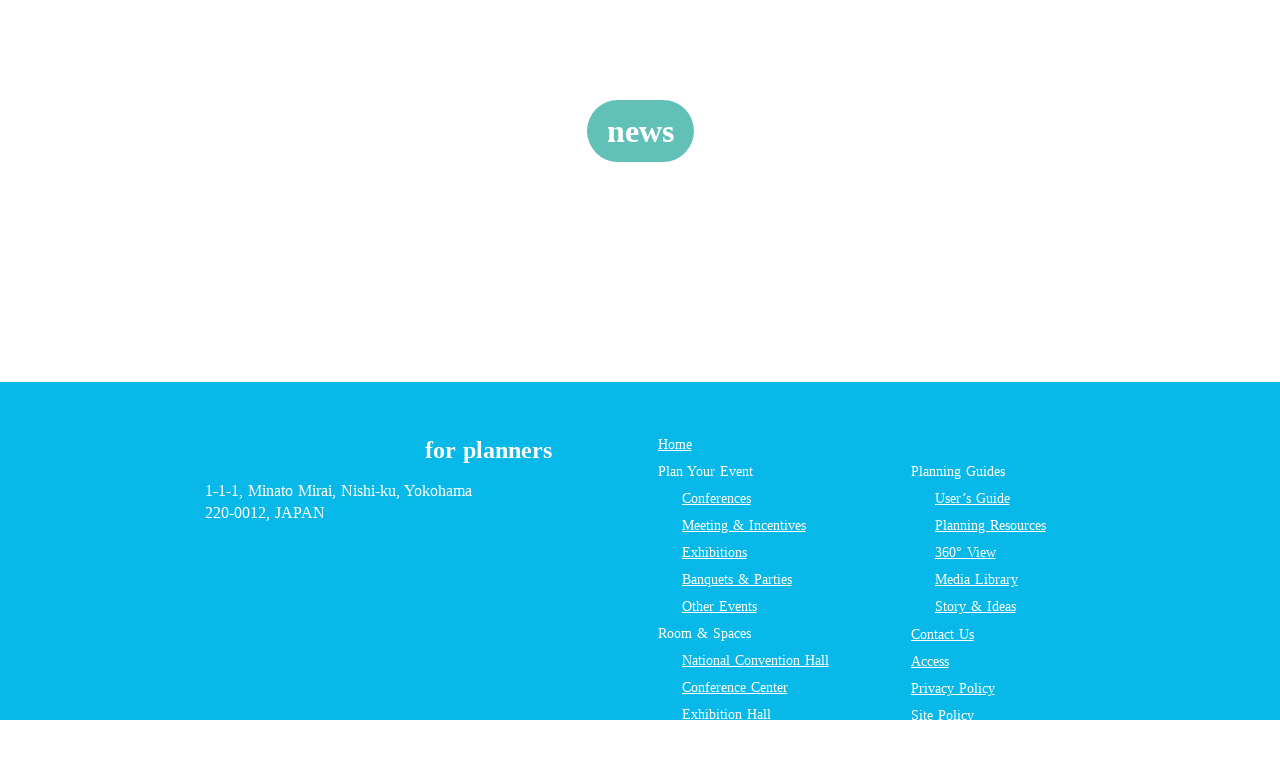

--- FILE ---
content_type: text/html;charset=utf-8
request_url: https://plan.pacifico.co.jp/english/category/en_news
body_size: 70560
content:
<!DOCTYPE html>
<html lang="en">
<head><meta charset="utf-8">
<meta name="viewport" content="width=device-width, initial-scale=1">
<title>en_news </title>
<link rel="preconnect" href="https://fonts.gstatic.com" crossorigin>
<meta name="generator" content="Studio.Design">
<meta name="robots" content="all">
<meta property="og:site_name" content="パシフィコ横浜 for Planners | ビジネス・主催者・イベントプランナー向け">
<meta property="og:title" content="en_news ">
<meta property="og:image" content="https://storage.googleapis.com/production-os-assets/assets/c360f116-b986-4269-ab9b-260043efbf21">
<meta property="og:description" content="羽田空港・東京から30分、大型国際会議や学会、セミナー・講演会・研修会などのビジネスミーティング、展示会、式典、パーティー、インセンティブ、イベント、コンサートまで、幅広く対応するコミュニケーションスペースです。">
<meta property="og:type" content="website">
<meta name="description" content="羽田空港・東京から30分、大型国際会議や学会、セミナー・講演会・研修会などのビジネスミーティング、展示会、式典、パーティー、インセンティブ、イベント、コンサートまで、幅広く対応するコミュニケーションスペースです。">
<meta property="twitter:card" content="summary_large_image">
<meta property="twitter:image" content="https://storage.googleapis.com/production-os-assets/assets/c360f116-b986-4269-ab9b-260043efbf21">
<meta name="apple-mobile-web-app-title" content="en_news ">
<meta name="format-detection" content="telephone=no,email=no,address=no">
<meta name="chrome" content="nointentdetection">
<meta name="google-site-verification" content="6W7ZGPn5VB7e_BTyeFYiCmo_2cfAlMbhjrj1e_JHO14">
<meta property="og:url" content="/english/category/en_news">
<link rel="icon" type="image/png" href="https://storage.googleapis.com/production-os-assets/assets/bf1ff340-79ed-4d08-aa45-eadd711028c8" data-hid="2c9d455">
<link rel="apple-touch-icon" type="image/png" href="https://storage.googleapis.com/production-os-assets/assets/bf1ff340-79ed-4d08-aa45-eadd711028c8" data-hid="74ef90c"><link rel="modulepreload" as="script" crossorigin href="/_nuxt/entry.98227f41.js"><link rel="preload" as="style" href="/_nuxt/entry.be326413.css"><link rel="prefetch" as="image" type="image/svg+xml" href="/_nuxt/close_circle.c7480f3c.svg"><link rel="prefetch" as="image" type="image/svg+xml" href="/_nuxt/round_check.0ebac23f.svg"><link rel="prefetch" as="script" crossorigin href="/_nuxt/LottieRenderer.ac4e2a82.js"><link rel="prefetch" as="script" crossorigin href="/_nuxt/error-404.115a548b.js"><link rel="prefetch" as="script" crossorigin href="/_nuxt/error-500.4f91b1bb.js"><link rel="stylesheet" href="/_nuxt/entry.be326413.css"><style>.page-enter-active{transition:.6s cubic-bezier(.4,.4,0,1)}.page-leave-active{transition:.3s cubic-bezier(.4,.4,0,1)}.page-enter-from,.page-leave-to{opacity:0}</style><style>:root{--rebranding-loading-bg:#e5e5e5;--rebranding-loading-bar:#222}</style><style>.app[data-v-d12de11f]{align-items:center;flex-direction:column;height:100%;justify-content:center;width:100%}.title[data-v-d12de11f]{font-size:34px;font-weight:300;letter-spacing:2.45px;line-height:30px;margin:30px}</style><style>/*! * Font Awesome Free 6.4.2 by @fontawesome - https://fontawesome.com * License - https://fontawesome.com/license/free (Icons: CC BY 4.0, Fonts: SIL OFL 1.1, Code: MIT License) * Copyright 2023 Fonticons, Inc. */.fa-brands,.fa-solid{-moz-osx-font-smoothing:grayscale;-webkit-font-smoothing:antialiased;--fa-display:inline-flex;align-items:center;display:var(--fa-display,inline-block);font-style:normal;font-variant:normal;justify-content:center;line-height:1;text-rendering:auto}.fa-solid{font-family:Font Awesome\ 6 Free;font-weight:900}.fa-brands{font-family:Font Awesome\ 6 Brands;font-weight:400}:host,:root{--fa-style-family-classic:"Font Awesome 6 Free";--fa-font-solid:normal 900 1em/1 "Font Awesome 6 Free";--fa-style-family-brands:"Font Awesome 6 Brands";--fa-font-brands:normal 400 1em/1 "Font Awesome 6 Brands"}@font-face{font-display:block;font-family:Font Awesome\ 6 Free;font-style:normal;font-weight:900;src:url(https://storage.googleapis.com/production-os-assets/assets/fontawesome/1629704621943/6.4.2/webfonts/fa-solid-900.woff2) format("woff2"),url(https://storage.googleapis.com/production-os-assets/assets/fontawesome/1629704621943/6.4.2/webfonts/fa-solid-900.ttf) format("truetype")}@font-face{font-display:block;font-family:Font Awesome\ 6 Brands;font-style:normal;font-weight:400;src:url(https://storage.googleapis.com/production-os-assets/assets/fontawesome/1629704621943/6.4.2/webfonts/fa-brands-400.woff2) format("woff2"),url(https://storage.googleapis.com/production-os-assets/assets/fontawesome/1629704621943/6.4.2/webfonts/fa-brands-400.ttf) format("truetype")}</style><style>.spinner[data-v-36413753]{animation:loading-spin-36413753 1s linear infinite;height:16px;pointer-events:none;width:16px}.spinner[data-v-36413753]:before{border-bottom:2px solid transparent;border-right:2px solid transparent;border-color:transparent currentcolor currentcolor transparent;border-style:solid;border-width:2px;opacity:.2}.spinner[data-v-36413753]:after,.spinner[data-v-36413753]:before{border-radius:50%;box-sizing:border-box;content:"";height:100%;position:absolute;width:100%}.spinner[data-v-36413753]:after{border-left:2px solid transparent;border-top:2px solid transparent;border-color:currentcolor transparent transparent currentcolor;border-style:solid;border-width:2px;opacity:1}@keyframes loading-spin-36413753{0%{transform:rotate(0deg)}to{transform:rotate(1turn)}}</style><style>.design-canvas__modal{height:100%;pointer-events:none;position:fixed;transition:none;width:100%;z-index:2}.design-canvas__modal:focus{outline:none}.design-canvas__modal.v-enter-active .studio-canvas,.design-canvas__modal.v-leave-active,.design-canvas__modal.v-leave-active .studio-canvas{transition:.4s cubic-bezier(.4,.4,0,1)}.design-canvas__modal.v-enter-active .studio-canvas *,.design-canvas__modal.v-leave-active .studio-canvas *{transition:none!important}.design-canvas__modal.isNone{transition:none}.design-canvas__modal .design-canvas__modal__base{height:100%;left:0;pointer-events:auto;position:fixed;top:0;transition:.4s cubic-bezier(.4,.4,0,1);width:100%;z-index:-1}.design-canvas__modal .studio-canvas{height:100%;pointer-events:none}.design-canvas__modal .studio-canvas>*{background:none!important;pointer-events:none}</style><style>.LoadMoreAnnouncer[data-v-4f7a7294]{height:1px;margin:-1px;overflow:hidden;padding:0;position:absolute;width:1px;clip:rect(0,0,0,0);border-width:0;white-space:nowrap}</style><style>.TitleAnnouncer[data-v-692a2727]{height:1px;margin:-1px;overflow:hidden;padding:0;position:absolute;width:1px;clip:rect(0,0,0,0);border-width:0;white-space:nowrap}</style><style>.publish-studio-style[data-v-4493fe55]{transition:.4s cubic-bezier(.4,.4,0,1)}</style><style>.product-font-style[data-v-51f515bd]{transition:.4s cubic-bezier(.4,.4,0,1)}</style><style>@font-face{font-family:grandam;font-style:normal;font-weight:400;src:url(https://storage.googleapis.com/studio-front/fonts/grandam.ttf) format("truetype")}@font-face{font-family:Material Icons;font-style:normal;font-weight:400;src:url(https://storage.googleapis.com/production-os-assets/assets/material-icons/1629704621943/MaterialIcons-Regular.eot);src:local("Material Icons"),local("MaterialIcons-Regular"),url(https://storage.googleapis.com/production-os-assets/assets/material-icons/1629704621943/MaterialIcons-Regular.woff2) format("woff2"),url(https://storage.googleapis.com/production-os-assets/assets/material-icons/1629704621943/MaterialIcons-Regular.woff) format("woff"),url(https://storage.googleapis.com/production-os-assets/assets/material-icons/1629704621943/MaterialIcons-Regular.ttf) format("truetype")}.StudioCanvas{display:flex;height:auto;min-height:100dvh}.StudioCanvas>.sd{min-height:100dvh;overflow:clip}a,abbr,address,article,aside,audio,b,blockquote,body,button,canvas,caption,cite,code,dd,del,details,dfn,div,dl,dt,em,fieldset,figcaption,figure,footer,form,h1,h2,h3,h4,h5,h6,header,hgroup,html,i,iframe,img,input,ins,kbd,label,legend,li,main,mark,menu,nav,object,ol,p,pre,q,samp,section,select,small,span,strong,sub,summary,sup,table,tbody,td,textarea,tfoot,th,thead,time,tr,ul,var,video{border:0;font-family:sans-serif;line-height:1;list-style:none;margin:0;padding:0;text-decoration:none;-webkit-font-smoothing:antialiased;-webkit-backface-visibility:hidden;box-sizing:border-box;color:#333;transition:.3s cubic-bezier(.4,.4,0,1);word-spacing:1px}a:focus:not(:focus-visible),button:focus:not(:focus-visible),summary:focus:not(:focus-visible){outline:none}nav ul{list-style:none}blockquote,q{quotes:none}blockquote:after,blockquote:before,q:after,q:before{content:none}a,button{background:transparent;font-size:100%;margin:0;padding:0;vertical-align:baseline}ins{text-decoration:none}ins,mark{background-color:#ff9;color:#000}mark{font-style:italic;font-weight:700}del{text-decoration:line-through}abbr[title],dfn[title]{border-bottom:1px dotted;cursor:help}table{border-collapse:collapse;border-spacing:0}hr{border:0;border-top:1px solid #ccc;display:block;height:1px;margin:1em 0;padding:0}input,select{vertical-align:middle}textarea{resize:none}.clearfix:after{clear:both;content:"";display:block}[slot=after] button{overflow-anchor:none}</style><style>.sd{flex-wrap:nowrap;max-width:100%;pointer-events:all;z-index:0;-webkit-overflow-scrolling:touch;align-content:center;align-items:center;display:flex;flex:none;flex-direction:column;position:relative}.sd::-webkit-scrollbar{display:none}.sd,.sd.richText *{transition-property:all,--g-angle,--g-color-0,--g-position-0,--g-color-1,--g-position-1,--g-color-2,--g-position-2,--g-color-3,--g-position-3,--g-color-4,--g-position-4,--g-color-5,--g-position-5,--g-color-6,--g-position-6,--g-color-7,--g-position-7,--g-color-8,--g-position-8,--g-color-9,--g-position-9,--g-color-10,--g-position-10,--g-color-11,--g-position-11}input.sd,textarea.sd{align-content:normal}.sd[tabindex]:focus{outline:none}.sd[tabindex]:focus-visible{outline:1px solid;outline-color:Highlight;outline-color:-webkit-focus-ring-color}input[type=email],input[type=tel],input[type=text],select,textarea{-webkit-appearance:none}select{cursor:pointer}.frame{display:block;overflow:hidden}.frame>iframe{height:100%;width:100%}.frame .formrun-embed>iframe:not(:first-child){display:none!important}.image{position:relative}.image:before{background-position:50%;background-size:cover;border-radius:inherit;content:"";height:100%;left:0;pointer-events:none;position:absolute;top:0;transition:inherit;width:100%;z-index:-2}.sd.file{cursor:pointer;flex-direction:row;outline:2px solid transparent;outline-offset:-1px;overflow-wrap:anywhere;word-break:break-word}.sd.file:focus-within{outline-color:Highlight;outline-color:-webkit-focus-ring-color}.file>input[type=file]{opacity:0;pointer-events:none;position:absolute}.sd.text,.sd:where(.icon){align-content:center;align-items:center;display:flex;flex-direction:row;justify-content:center;overflow:visible;overflow-wrap:anywhere;word-break:break-word}.sd:where(.icon.fa){display:inline-flex}.material-icons{align-items:center;display:inline-flex;font-family:Material Icons;font-size:24px;font-style:normal;font-weight:400;justify-content:center;letter-spacing:normal;line-height:1;text-transform:none;white-space:nowrap;word-wrap:normal;direction:ltr;text-rendering:optimizeLegibility;-webkit-font-smoothing:antialiased}.sd:where(.icon.material-symbols){align-items:center;display:flex;font-style:normal;font-variation-settings:"FILL" var(--symbol-fill,0),"wght" var(--symbol-weight,400);justify-content:center;min-height:1em;min-width:1em}.sd.material-symbols-outlined{font-family:Material Symbols Outlined}.sd.material-symbols-rounded{font-family:Material Symbols Rounded}.sd.material-symbols-sharp{font-family:Material Symbols Sharp}.sd.material-symbols-weight-100{--symbol-weight:100}.sd.material-symbols-weight-200{--symbol-weight:200}.sd.material-symbols-weight-300{--symbol-weight:300}.sd.material-symbols-weight-400{--symbol-weight:400}.sd.material-symbols-weight-500{--symbol-weight:500}.sd.material-symbols-weight-600{--symbol-weight:600}.sd.material-symbols-weight-700{--symbol-weight:700}.sd.material-symbols-fill{--symbol-fill:1}a,a.icon,a.text{-webkit-tap-highlight-color:rgba(0,0,0,.15)}.fixed{z-index:2}.sticky{z-index:1}.button{transition:.4s cubic-bezier(.4,.4,0,1)}.button,.link{cursor:pointer}.submitLoading{opacity:.5!important;pointer-events:none!important}.richText{display:block;word-break:break-word}.richText [data-thread],.richText a,.richText blockquote,.richText em,.richText h1,.richText h2,.richText h3,.richText h4,.richText li,.richText ol,.richText p,.richText p>code,.richText pre,.richText pre>code,.richText s,.richText strong,.richText table tbody,.richText table tbody tr,.richText table tbody tr>td,.richText table tbody tr>th,.richText u,.richText ul{backface-visibility:visible;color:inherit;font-family:inherit;font-size:inherit;font-style:inherit;font-weight:inherit;letter-spacing:inherit;line-height:inherit;text-align:inherit}.richText p{display:block;margin:10px 0}.richText>p{min-height:1em}.richText img,.richText video{height:auto;max-width:100%;vertical-align:bottom}.richText h1{display:block;font-size:3em;font-weight:700;margin:20px 0}.richText h2{font-size:2em}.richText h2,.richText h3{display:block;font-weight:700;margin:10px 0}.richText h3{font-size:1em}.richText h4,.richText h5{font-weight:600}.richText h4,.richText h5,.richText h6{display:block;font-size:1em;margin:10px 0}.richText h6{font-weight:500}.richText [data-type=table]{overflow-x:auto}.richText [data-type=table] p{white-space:pre-line;word-break:break-all}.richText table{border:1px solid #f2f2f2;border-collapse:collapse;border-spacing:unset;color:#1a1a1a;font-size:14px;line-height:1.4;margin:10px 0;table-layout:auto}.richText table tr th{background:hsla(0,0%,96%,.5)}.richText table tr td,.richText table tr th{border:1px solid #f2f2f2;max-width:240px;min-width:100px;padding:12px}.richText table tr td p,.richText table tr th p{margin:0}.richText blockquote{border-left:3px solid rgba(0,0,0,.15);font-style:italic;margin:10px 0;padding:10px 15px}.richText [data-type=embed_code]{margin:20px 0;position:relative}.richText [data-type=embed_code]>.height-adjuster>.wrapper{position:relative}.richText [data-type=embed_code]>.height-adjuster>.wrapper[style*=padding-top] iframe{height:100%;left:0;position:absolute;top:0;width:100%}.richText [data-type=embed_code][data-embed-sandbox=true]{display:block;overflow:hidden}.richText [data-type=embed_code][data-embed-code-type=instagram]>.height-adjuster>.wrapper[style*=padding-top]{padding-top:100%}.richText [data-type=embed_code][data-embed-code-type=instagram]>.height-adjuster>.wrapper[style*=padding-top] blockquote{height:100%;left:0;overflow:hidden;position:absolute;top:0;width:100%}.richText [data-type=embed_code][data-embed-code-type=codepen]>.height-adjuster>.wrapper{padding-top:50%}.richText [data-type=embed_code][data-embed-code-type=codepen]>.height-adjuster>.wrapper iframe{height:100%;left:0;position:absolute;top:0;width:100%}.richText [data-type=embed_code][data-embed-code-type=slideshare]>.height-adjuster>.wrapper{padding-top:56.25%}.richText [data-type=embed_code][data-embed-code-type=slideshare]>.height-adjuster>.wrapper iframe{height:100%;left:0;position:absolute;top:0;width:100%}.richText [data-type=embed_code][data-embed-code-type=speakerdeck]>.height-adjuster>.wrapper{padding-top:56.25%}.richText [data-type=embed_code][data-embed-code-type=speakerdeck]>.height-adjuster>.wrapper iframe{height:100%;left:0;position:absolute;top:0;width:100%}.richText [data-type=embed_code][data-embed-code-type=snapwidget]>.height-adjuster>.wrapper{padding-top:30%}.richText [data-type=embed_code][data-embed-code-type=snapwidget]>.height-adjuster>.wrapper iframe{height:100%;left:0;position:absolute;top:0;width:100%}.richText [data-type=embed_code][data-embed-code-type=firework]>.height-adjuster>.wrapper fw-embed-feed{-webkit-user-select:none;-moz-user-select:none;user-select:none}.richText [data-type=embed_code_empty]{display:none}.richText ul{margin:0 0 0 20px}.richText ul li{list-style:disc;margin:10px 0}.richText ul li p{margin:0}.richText ol{margin:0 0 0 20px}.richText ol li{list-style:decimal;margin:10px 0}.richText ol li p{margin:0}.richText hr{border-top:1px solid #ccc;margin:10px 0}.richText p>code{background:#eee;border:1px solid rgba(0,0,0,.1);border-radius:6px;display:inline;margin:2px;padding:0 5px}.richText pre{background:#eee;border-radius:6px;font-family:Menlo,Monaco,Courier New,monospace;margin:20px 0;padding:25px 35px;white-space:pre-wrap}.richText pre code{border:none;padding:0}.richText strong{color:inherit;display:inline;font-family:inherit;font-weight:900}.richText em{font-style:italic}.richText a,.richText u{text-decoration:underline}.richText a{color:#007cff;display:inline}.richText s{text-decoration:line-through}.richText [data-type=table_of_contents]{background-color:#f5f5f5;border-radius:2px;color:#616161;font-size:16px;list-style:none;margin:0;padding:24px 24px 8px;text-decoration:underline}.richText [data-type=table_of_contents] .toc_list{margin:0}.richText [data-type=table_of_contents] .toc_item{color:currentColor;font-size:inherit!important;font-weight:inherit;list-style:none}.richText [data-type=table_of_contents] .toc_item>a{border:none;color:currentColor;font-size:inherit!important;font-weight:inherit;text-decoration:none}.richText [data-type=table_of_contents] .toc_item>a:hover{opacity:.7}.richText [data-type=table_of_contents] .toc_item--1{margin:0 0 16px}.richText [data-type=table_of_contents] .toc_item--2{margin:0 0 16px;padding-left:2rem}.richText [data-type=table_of_contents] .toc_item--3{margin:0 0 16px;padding-left:4rem}.sd.section{align-content:center!important;align-items:center!important;flex-direction:column!important;flex-wrap:nowrap!important;height:auto!important;max-width:100%!important;padding:0!important;width:100%!important}.sd.section-inner{position:static!important}@property --g-angle{syntax:"<angle>";inherits:false;initial-value:180deg}@property --g-color-0{syntax:"<color>";inherits:false;initial-value:transparent}@property --g-position-0{syntax:"<percentage>";inherits:false;initial-value:.01%}@property --g-color-1{syntax:"<color>";inherits:false;initial-value:transparent}@property --g-position-1{syntax:"<percentage>";inherits:false;initial-value:100%}@property --g-color-2{syntax:"<color>";inherits:false;initial-value:transparent}@property --g-position-2{syntax:"<percentage>";inherits:false;initial-value:100%}@property --g-color-3{syntax:"<color>";inherits:false;initial-value:transparent}@property --g-position-3{syntax:"<percentage>";inherits:false;initial-value:100%}@property --g-color-4{syntax:"<color>";inherits:false;initial-value:transparent}@property --g-position-4{syntax:"<percentage>";inherits:false;initial-value:100%}@property --g-color-5{syntax:"<color>";inherits:false;initial-value:transparent}@property --g-position-5{syntax:"<percentage>";inherits:false;initial-value:100%}@property --g-color-6{syntax:"<color>";inherits:false;initial-value:transparent}@property --g-position-6{syntax:"<percentage>";inherits:false;initial-value:100%}@property --g-color-7{syntax:"<color>";inherits:false;initial-value:transparent}@property --g-position-7{syntax:"<percentage>";inherits:false;initial-value:100%}@property --g-color-8{syntax:"<color>";inherits:false;initial-value:transparent}@property --g-position-8{syntax:"<percentage>";inherits:false;initial-value:100%}@property --g-color-9{syntax:"<color>";inherits:false;initial-value:transparent}@property --g-position-9{syntax:"<percentage>";inherits:false;initial-value:100%}@property --g-color-10{syntax:"<color>";inherits:false;initial-value:transparent}@property --g-position-10{syntax:"<percentage>";inherits:false;initial-value:100%}@property --g-color-11{syntax:"<color>";inherits:false;initial-value:transparent}@property --g-position-11{syntax:"<percentage>";inherits:false;initial-value:100%}</style><style>.snackbar[data-v-3129703d]{align-items:center;background:#fff;border:1px solid #ededed;border-radius:6px;box-shadow:0 16px 48px -8px rgba(0,0,0,.08),0 10px 25px -5px rgba(0,0,0,.11);display:flex;flex-direction:row;gap:8px;justify-content:space-between;left:50%;max-width:90vw;padding:16px 20px;position:fixed;top:32px;transform:translateX(-50%);-webkit-user-select:none;-moz-user-select:none;user-select:none;width:480px;z-index:9999}.snackbar.v-enter-active[data-v-3129703d],.snackbar.v-leave-active[data-v-3129703d]{transition:.4s cubic-bezier(.4,.4,0,1)}.snackbar.v-enter-from[data-v-3129703d],.snackbar.v-leave-to[data-v-3129703d]{opacity:0;transform:translate(-50%,-10px)}.snackbar .convey[data-v-3129703d]{align-items:center;display:flex;flex-direction:row;gap:8px;padding:0}.snackbar .convey .icon[data-v-3129703d]{background-position:50%;background-repeat:no-repeat;flex-shrink:0;height:24px;width:24px}.snackbar .convey .message[data-v-3129703d]{font-size:14px;font-style:normal;font-weight:400;line-height:20px;white-space:pre-line}.snackbar .convey.error .icon[data-v-3129703d]{background-image:url(/_nuxt/close_circle.c7480f3c.svg)}.snackbar .convey.error .message[data-v-3129703d]{color:#f84f65}.snackbar .convey.success .icon[data-v-3129703d]{background-image:url(/_nuxt/round_check.0ebac23f.svg)}.snackbar .convey.success .message[data-v-3129703d]{color:#111}.snackbar .button[data-v-3129703d]{align-items:center;border-radius:40px;color:#4b9cfb;display:flex;flex-shrink:0;font-family:Inter;font-size:12px;font-style:normal;font-weight:700;justify-content:center;line-height:16px;padding:4px 8px}.snackbar .button[data-v-3129703d]:hover{background:#f5f5f5}</style><style>a[data-v-160f89c6]{align-items:center;border-radius:4px;bottom:20px;height:20px;justify-content:center;left:20px;perspective:300px;position:fixed;transition:0s linear;width:84px;z-index:2000}@media (hover:hover){a[data-v-160f89c6]{transition:.4s cubic-bezier(.4,.4,0,1);will-change:width,height}a[data-v-160f89c6]:hover{height:32px;width:200px}}[data-v-160f89c6] .custom-fill path{fill:var(--234b47e2)}.fade-enter-active[data-v-160f89c6],.fade-leave-active[data-v-160f89c6]{position:absolute;transform:translateZ(0);transition:opacity .3s cubic-bezier(.4,.4,0,1);will-change:opacity,transform}.fade-enter-from[data-v-160f89c6],.fade-leave-to[data-v-160f89c6]{opacity:0}</style></head>
<body ><div id="__nuxt"><div><span></span><span></span><!----></div></div><script type="application/json" id="__NUXT_DATA__" data-ssr="true">[["Reactive",1],{"data":2,"state":21,"_errors":22,"serverRendered":24,"path":25,"pinia":26},{"dynamicDataenglish/category/en_news":3},{"title":4,"slug":5,"_meta":6,"_filter":19,"id":20},"news","en_news",{"project":7,"publishedAt":9,"createdAt":10,"order":11,"publishType":12,"schema":13,"uid":17,"updatedAt":18},{"id":8},"NZkJSHulsFzR6JNjLw5I",["Date","2023-03-15T07:21:22.000Z"],["Date","2023-03-15T07:20:50.000Z"],-5,"draft",{"id":14,"key":15,"postType":16},"HRPISCddobBojAb6ZkDy","jToHdsrt","category","pdsIBjDw",["Date","2023-03-15T07:21:17.000Z"],[],"CcRrbXJgcHupltNNOXWr",{},{"dynamicDataenglish/category/en_news":23},null,true,"/english/category/en_news",{"cmsContentStore":27,"indexStore":31,"projectStore":34,"productStore":59,"pageHeadStore":1276},{"listContentsMap":28,"contentMap":29},["Map"],["Map",30,3],"jToHdsrt/en_news",{"routeType":32,"host":33},"publish","plan.pacifico.co.jp",{"project":35},{"id":36,"name":37,"type":38,"customDomain":39,"iconImage":39,"coverImage":40,"displayBadge":41,"integrations":42,"snapshot_path":57,"snapshot_id":58,"recaptchaSiteKey":-1},"nBW2ldJKqv","パシフィコ横浜 | for planners","web","","https://storage.googleapis.com/production-os-assets/assets/3823093c-ebaa-44dd-964a-52293b417105",false,[43,46,49,51,54],{"integration_name":44,"code":45},"custom-code","true",{"integration_name":47,"code":48},"google-tag-manager","GTM-FVT95D5",{"integration_name":50,"code":39},"hubspot-tracking",{"integration_name":52,"code":53},"search-console","6W7ZGPn5VB7e_BTyeFYiCmo_2cfAlMbhjrj1e_JHO14",{"integration_name":55,"code":56},"typesquare","unused","https://storage.googleapis.com/studio-publish/projects/nBW2ldJKqv/Ra4mg2PoWD/","Ra4mg2PoWD",{"product":60,"isLoaded":24,"selectedModalIds":1273,"redirectPage":23,"isInitializedRSS":41,"pageViewMap":1274,"symbolViewMap":1275},{"breakPoints":61,"colors":71,"fonts":72,"head":158,"info":165,"pages":172,"resources":1064,"symbols":1073,"style":1113,"styleVars":1115,"enablePassword":41,"classes":1179,"publishedUid":1272},[62,65,68],{"maxWidth":63,"name":64},540,"mobile",{"maxWidth":66,"name":67},990,"tablet",{"maxWidth":69,"name":70},1200,"small",[],[73,90,105,107,109,114,116,118,120,122,124,126,132,134,140,144,146,150,154,156],{"family":74,"subsets":75,"variants":78,"vendor":89},"Lato",[76,77],"latin","latin-ext",[79,80,81,82,83,84,85,86,87,88],"100","100italic","300","300italic","regular","italic","700","700italic","900","900italic","google",{"family":91,"subsets":92,"variants":96,"vendor":89},"Montserrat",[93,94,76,77,95],"cyrillic","cyrillic-ext","vietnamese",[79,80,97,98,81,82,83,84,99,100,101,102,85,86,103,104,87,88],"200","200italic","500","500italic","600","600italic","800","800italic",{"family":106,"vendor":55},"ヒラギノ角ゴ W6 JIS2004",{"family":108,"vendor":55},"UD新ゴ B JIS2004",{"family":110,"subsets":111,"variants":113,"vendor":89},"Noto Sans JP",[112,76],"japanese",[79,81,83,99,85,87],{"family":115,"vendor":55},"Clarimo UD PE Medium",{"family":117,"vendor":55},"ヒラギノ角ゴ W8 JIS2004",{"family":119,"vendor":55},"ヒラギノ角ゴ W4 JIS2004",{"family":121,"vendor":55},"ヒラギノ角ゴ W5 JIS2004",{"family":123,"vendor":55},"ヒラギノ角ゴ W7 JIS2004",{"family":125,"vendor":55},"ヒラギノ丸ゴ W5 JIS2004",{"family":127,"subsets":128,"variants":129,"vendor":131},"UD Kakugo C80",[112],[97,81,130,99,101],"400","fontplus",{"family":133,"vendor":55},"ヒラギノ角ゴ W1 JIS2004",{"family":135,"subsets":136,"variants":139,"vendor":89},"Roboto Condensed",[93,94,137,138,76,77,95],"greek","greek-ext",[81,82,83,84,85,86],{"family":141,"subsets":142,"variants":143,"vendor":89},"Roboto",[93,94,137,138,76,77,95],[79,80,81,82,83,84,99,100,85,86,87,88],{"family":145,"vendor":55},"ヒラギノ丸ゴ W2 JIS2004",{"family":147,"subsets":148,"variants":149,"vendor":89},"Great Vibes",[76,77,95],[83],{"family":151,"variants":152,"vendor":153},"Snell Roundhand",[130,85,87],"system-font",{"family":155,"vendor":55},"ヒラギノ角ゴ W2 JIS2004",{"family":157,"vendor":55},"ヒラギノ角ゴ W3 JIS2004",{"favicon":159,"lang":160,"meta":161,"title":164},"https://storage.googleapis.com/production-os-assets/assets/bf1ff340-79ed-4d08-aa45-eadd711028c8","ja",{"description":162,"og:image":163},"羽田空港・東京から30分、大型国際会議や学会、セミナー・講演会・研修会などのビジネスミーティング、展示会、式典、パーティー、インセンティブ、イベント、コンサートまで、幅広く対応するコミュニケーションスペースです。","https://storage.googleapis.com/production-os-assets/assets/c360f116-b986-4269-ab9b-260043efbf21","パシフィコ横浜 for Planners | ビジネス・主催者・イベントプランナー向け",{"baseWidth":166,"created_at":167,"migratedPageView":24,"screen":168,"type":38,"updated_at":170,"version":171},1280,1518591100346,{"baseWidth":166,"height":169,"isAutoHeight":41,"width":166,"workingState":41},600,1518792996878,"4.1.9",[173,188,193,202,210,218,226,234,242,250,258,266,274,282,286,290,298,306,314,322,330,338,346,354,362,370,378,386,394,398,402,405,413,421,441,455,469,483,497,511,525,532,540,548,556,564,572,580,590,599,607,615,623,631,639,647,655,663,672,680,688,696,704,712,720,728,736,744,752,760,768,776,785,790,794,798,802,806,810,814,818,822,826,830,834,838,842,846,850,854,858,862,866,870,874,878,882,886,890,894,898,902,906,910,914,918,922,926,930,934,938,942,946,950,954,958,962,966,970,974,978,982,986,990,1002,1010,1017,1024,1031,1037,1044,1051,1058],{"head":174,"id":178,"position":179,"type":181,"uuid":182,"symbolIds":183},{"favicon":39,"meta":175,"title":37},{"description":176,"og:image":177},"イベントの企画・立案をする プランナーの皆さまへ。催事を誘致・企画段階から全力でサポートするスタッフ。必要なものをすべて備えたハイクオリティな施設群。そして、常に新しい時代を見すえた刷新への意識。すべての要素が一体となった、ALL IN ONEの施設とサービスにより、最高の交流、創造の機会を提供します。","https://storage.googleapis.com/production-os-assets/assets/3f1a60c2-19ed-402f-bcfb-d7e3d1fd809d","/",{"x":180,"y":180},0,"page","64849866-e162-43e9-8f58-3bdc6fdb7f1d",[184,185,186,187],"94219567-86ac-4028-9216-d78541a718c8","7ab0dd23-bbe1-4f4c-a1f7-e1d1dd665b32","bfe8c000-503b-44bc-b84c-70e9d037ddb4","96522fb6-bce7-463a-a93a-2bc78841e5b1",{"id":189,"isCreatedInV4":24,"redirectTo":190,"type":191,"uuid":192},"party-catering","/banquets-parties","redirect","df32df41-525b-4959-b5c0-9741b469fae8",{"head":194,"id":197,"position":198,"type":181,"uuid":199,"symbolIds":200},{"favicon":39,"meta":195,"title":196},{"description":176,"og:image":177},"展示会 | イベントカテゴリ | パシフィコ横浜 for Planners","exhibitions",{"x":180,"y":180},"7b14b0c8-a7f2-4b50-9658-2f3a6619157e",[184,185,201,187],"b199d559-0139-46ce-9e18-6eca8740613b",{"head":203,"id":206,"position":207,"type":181,"uuid":208,"symbolIds":209},{"favicon":39,"meta":204,"title":205},{"description":176,"og:image":177},"イベント | イベントカテゴリ | パシフィコ横浜 for Planners","other-events",{"x":180,"y":180},"177fd0dc-23b0-4249-a3ee-7c287eeeb623",[184,185,201,187],{"head":211,"id":214,"position":215,"type":181,"uuid":216,"symbolIds":217},{"favicon":39,"meta":212,"title":213},{"description":176,"og:image":177},"パーティー | イベントカテゴリ | パシフィコ横浜 for Planners","banquets-parties",{"x":180,"y":180},"b670362d-5277-4e8c-8029-a103b374a848",[184,185,201,187],{"head":219,"id":222,"position":223,"type":181,"uuid":224,"symbolIds":225},{"favicon":39,"meta":220,"title":221},{"description":176,"og:image":177},"Story & Ideas | Planning Guides | PACIFICO Yokohama for Planners","story-ideas",{"x":180,"y":180},"1f016bd2-d498-4c2a-a890-4c92d2b8142a",[184,185,187],{"head":227,"id":230,"position":231,"type":181,"uuid":232,"symbolIds":233},{"favicon":39,"meta":228,"title":229},{"description":176,"og:image":177},"国立大ホール | 施設紹介 | パシフィコ横浜 for Planners","national-convention-hall",{"x":180,"y":180},"74eef079-f171-4f5f-942e-cae68020690d",[184,185,201,187],{"head":235,"id":238,"position":239,"type":181,"uuid":240,"symbolIds":241},{"favicon":39,"meta":236,"title":237},{"description":176,"og:image":177},"展示ホール | 施設紹介 | パシフィコ横浜 for Planners","exhibition-hall",{"x":180,"y":180},"9861b02c-a0e8-4e80-9eea-aef323226585",[184,185,201,187],{"head":243,"id":246,"position":247,"type":181,"uuid":248,"symbolIds":249},{"favicon":39,"meta":244,"title":245},{"description":176,"og:image":177},"アネックスホール | 施設紹介 | パシフィコ横浜 for Planners","annex-hall",{"x":180,"y":180},"34300d24-9c68-49ef-a867-67c7707c92a9",[184,185,201,187],{"head":251,"id":254,"position":255,"type":181,"uuid":256,"symbolIds":257},{"favicon":39,"meta":252,"title":253},{"description":176,"og:image":177},"会議センター | 施設紹介 | パシフィコ横浜 for Planners","conference-center",{"x":180,"y":180},"c026177e-cec8-4c4e-9a9f-cd45726da79c",[184,185,201,187],{"head":259,"id":262,"position":263,"type":181,"uuid":264,"symbolIds":265},{"favicon":39,"meta":260,"title":261},{"description":176,"og:image":177},"ノース | 施設紹介 | パシフィコ横浜 for Planners","north",{"x":180,"y":180},"c5489cb8-c570-4234-9828-d9517eabdeb4",[184,185,201,187],{"head":267,"id":270,"position":271,"type":181,"uuid":272,"symbolIds":273},{"favicon":39,"meta":268,"title":269},{"description":176,"og:image":177},"運営サポート | サポートメニュー | パシフィコ横浜 for planners","venue-services",{"x":180,"y":180},"580df9da-57f6-4632-807f-68c11a22264a",[184,185,187],{"head":275,"id":278,"position":279,"type":181,"uuid":280,"symbolIds":281},{"favicon":39,"meta":276,"title":277},{"description":176,"og:image":177},"ケータリング | サポートメニュー | パシフィコ横浜 for planners","food-beverage",{"x":180,"y":180},"71515d4c-2187-4102-8a84-741aa3be09c5",[184,185,201,187],{"id":283,"isCreatedInV4":24,"redirectTo":284,"type":191,"uuid":285},"advertisement","/event-branding","7011f0c1-2f8f-4886-8e11-f5ff690f87ea",{"id":287,"isCreatedInV4":24,"redirectTo":288,"type":191,"uuid":289},"Portals/0/resources/promoter/dl/pdf/重要事項説明書_2021.pdf","/planning-resources","f115ae66-5dbb-481e-96ec-87aa3787d81c",{"head":291,"id":294,"position":295,"type":181,"uuid":296,"symbolIds":297},{"favicon":39,"meta":292,"title":293},{"description":176,"og:image":177},"ノース以外の施設をご利用の場合 | ケータリング手配 | サポートメニュー | パシフィコ横浜 for planners","food-beverage/four-facilities",{"x":180,"y":180},"4f0ee95b-cdfc-4f3b-ab50-0d7106f3890e",[184,185,187],{"head":299,"id":302,"position":303,"type":181,"uuid":304,"symbolIds":305},{"favicon":39,"meta":300,"title":301},{"description":176,"og:image":177},"ノースをご利用の場合 | ケータリング手配 | サポートメニュー | パシフィコ横浜 for planners","food-beverage/north",{"x":180,"y":180},"e9cf2bb2-56eb-41d7-8678-fd0dfa914d7b",[184,185,187],{"head":307,"id":310,"position":311,"type":181,"uuid":312,"symbolIds":313},{"favicon":39,"meta":308,"title":309},{"description":176,"og:image":177},"360° ビュー","360-view",{"x":180,"y":180},"782e5cd3-0b23-4d2d-b80b-8e93639cdfbb",[184,185,187],{"head":315,"id":318,"position":319,"type":181,"uuid":320,"symbolIds":321},{"favicon":39,"meta":316,"title":317},{"description":176,"og:image":177},"サステナブルメニュー | サステナビリティ | パシフィコ横浜 for Planners","sustainable-options",{"x":180,"y":180},"0bcea7a4-743e-4258-b832-694e832f47f6",[184,185,187],{"head":323,"id":326,"position":327,"type":181,"uuid":328,"symbolIds":329},{"favicon":39,"meta":324,"title":325},{"description":176,"og:image":177},"誘致支援サービス | サポートメニュー | パシフィコ横浜 for planners","funding-support",{"x":180,"y":180},"0be9999b-0fb5-41eb-b1e2-450a072a052a",[184,185,187],{"head":331,"id":334,"position":335,"type":181,"uuid":336,"symbolIds":337},{"favicon":39,"meta":332,"title":333},{"description":176,"og:image":177},"屋外のご利用案内 | 開催準備ガイド | パシフィコ横浜 for planners","outdoor-spaces-guide",{"x":180,"y":180},"b1602a66-c105-4617-841b-2d70dc128046",[184,185,187],{"head":339,"id":342,"position":343,"type":181,"uuid":344,"symbolIds":345},{"favicon":39,"meta":340,"title":341},{"description":176,"og:image":177},"施設のご利用案内 | 開催準備ガイド | パシフィコ横浜 for planners","facility-guide",{"x":180,"y":180},"46fdf15a-cd08-4c97-aec1-877685e99e69",[184,185,187],{"head":347,"id":350,"position":351,"type":181,"uuid":352,"symbolIds":353},{"favicon":39,"meta":348,"title":349},{"description":176,"og:image":177},"資料ダウンロード | 開催準備ガイド | パシフィコ横浜 for planners","planning-resources",{"x":180,"y":180},"f2a3d734-8b32-4c81-aa6e-20dde4ec89ba",[184,185,187],{"head":355,"id":358,"position":359,"type":181,"uuid":360,"symbolIds":361},{"favicon":39,"meta":356,"title":357},{"description":176,"og:image":177},"ユニークベニュー・エクスカーション | サポートメニュー | パシフィコ横浜 for planners","local-experiences",{"x":180,"y":180},"68cfeb94-d948-49f4-ba07-825719a44137",[184,185,187],{"head":363,"id":366,"position":367,"type":181,"uuid":368,"symbolIds":369},{"favicon":39,"meta":364,"title":365},{"description":176,"og:image":177},"ミーティング・インセンティブ | イベントカテゴリ | パシフィコ横浜 for Planners","meetings-incentives",{"x":180,"y":180},"59f839bb-91f2-4b49-aee6-92d6d4ea685c",[184,185,201,187],{"head":371,"id":374,"position":375,"type":181,"uuid":376,"symbolIds":377},{"favicon":39,"meta":372,"title":373},{"description":176,"og:image":177},"サステナビリティへの取り組み | サステナビリティ | パシフィコ横浜 for Planners","sustainable-venue",{"x":180,"y":180},"fb05a1e5-13dd-416b-bd61-0bfcf724a78a",[184,185,187],{"head":379,"id":382,"position":383,"type":181,"uuid":384,"symbolIds":385},{"favicon":39,"meta":380,"title":381},{"description":176,"og:image":177},"サイン・広告掲出 | サポートメニュー | パシフィコ横浜 for planners","event-branding",{"x":180,"y":180},"39719011-ee79-4baa-9d55-2564c8ee4507",[184,185,187],{"head":387,"id":390,"position":391,"type":181,"uuid":392,"symbolIds":393},{"favicon":39,"meta":388,"title":389},{"description":176,"og:image":177},"屋外エリア | 施設紹介 | パシフィコ横浜 for Planners","outdoor-spaces",{"x":180,"y":180},"97815ff0-f69a-4cc0-9f44-db9f4368bfc7",[184,185,201,187],{"id":395,"isCreatedInV4":24,"redirectTo":396,"type":191,"uuid":397},"party-catering/north","/food-beverage/north","fde925a5-d250-4b6e-8ff5-1b2783e09c72",{"id":399,"isCreatedInV4":24,"redirectTo":400,"type":191,"uuid":401},"outdoor/event","/outdoor-spaces-guide","5c67c7d1-f7be-4718-8dd7-f419716d897c",{"id":403,"isCreatedInV4":24,"redirectTo":288,"type":191,"uuid":404},"download","d1367196-cafd-444d-97b3-f75e5edb69ed",{"head":406,"id":409,"position":410,"type":181,"uuid":411,"symbolIds":412},{"favicon":39,"meta":407,"title":408},{"description":176,"og:image":177},"会議 | イベントカテゴリ | パシフィコ横浜 for Planners","conferences",{"x":180,"y":180},"c3bf7a0c-96d1-4824-899e-dc02e6d4066e",[184,185,201,187],{"head":414,"id":418,"type":181,"uuid":419,"symbolIds":420},{"favicon":39,"meta":415,"title":417},{"description":416,"og:image":39},"パシフィコ横浜への各種お問い合わせについてのご案内ページです。","お問い合わせ一覧 | パシフィコ横浜 for planners","contact","423c9c38-4ce5-44ca-a4a8-196a6ec9131e",[185,187],{"head":422,"id":437,"type":181,"uuid":438,"symbolIds":439},{"customCode":423,"favicon":39,"meta":434,"title":436},{"headEnd":424},[425],{"memo":39,"src":426,"tags":427,"uuid":433},"\u003Cmeta http-equiv=\"Cache-Control\" content=\"no-cache\">",[428],{"attrs":429,"tagName":432},{"content":430,"http-equiv":431},"no-cache","Cache-Control","meta","c6a73596-eef3-4e3b-ba0b-f164fea1f9e7",{"description":39,"og:image":39,"robots":435},"noindex","限定資料ダウンロード | パシフィコ横浜 for planners ","download-for-planners","ffe4b778-094c-45fb-be9e-f83b1e1cc2ba",[184,185,440,187],"6b9890cc-886a-43e1-b078-ea00b7afe373",{"head":442,"id":452,"type":181,"uuid":453,"symbolIds":454},{"customCode":443,"favicon":39,"meta":450,"title":451},{"headEnd":444},[445],{"memo":39,"src":426,"tags":446,"uuid":449},[447],{"attrs":448,"tagName":432},{"content":430,"http-equiv":431},"9cd20db9-e34b-4c8a-a1da-6d50d479f201",{"description":39,"og:image":39,"robots":435},"国立大ホール | 限定資料ダウンロード | パシフィコ横浜 for planners","download-for-planners/convention","c2d6291e-d6e2-4653-b0cc-20e39e86477a",[184,185,440,187],{"head":456,"id":466,"type":181,"uuid":467,"symbolIds":468},{"customCode":457,"favicon":39,"meta":464,"title":465},{"headEnd":458},[459],{"memo":39,"src":426,"tags":460,"uuid":463},[461],{"attrs":462,"tagName":432},{"content":430,"http-equiv":431},"335a7b57-6f1c-42fb-8071-a44513092d18",{"description":39,"og:image":39,"robots":435},"会議センター | 限定資料ダウンロード | パシフィコ横浜 for planners","download-for-planners/conference","9cf224ab-609c-4df8-bdde-61deb7976c96",[184,185,440,187],{"head":470,"id":480,"type":181,"uuid":481,"symbolIds":482},{"customCode":471,"favicon":39,"meta":478,"title":479},{"headEnd":472},[473],{"memo":39,"src":426,"tags":474,"uuid":477},[475],{"attrs":476,"tagName":432},{"content":430,"http-equiv":431},"41fbf006-ace2-4709-9216-d41be29d5ddc",{"description":39,"og:image":39,"robots":435},"展示ホール | 限定資料ダウンロード | パシフィコ横浜 for planners","download-for-planners/exhibition","f171a7c5-2f22-48cd-8583-b0a92f186df8",[184,185,440,187],{"head":484,"id":494,"type":181,"uuid":495,"symbolIds":496},{"customCode":485,"favicon":39,"meta":492,"title":493},{"headEnd":486},[487],{"memo":39,"src":426,"tags":488,"uuid":491},[489],{"attrs":490,"tagName":432},{"content":430,"http-equiv":431},"c493e7aa-7606-412d-b78b-82d3fe6a9a19",{"description":39,"og:image":39,"robots":435},"アネックスホール | 限定資料ダウンロード | パシフィコ横浜 for planners","download-for-planners/annex","dc0c85fd-789c-4bde-9665-a8fd341bec13",[184,185,440,187],{"head":498,"id":508,"type":181,"uuid":509,"symbolIds":510},{"customCode":499,"favicon":39,"meta":506,"title":507},{"headEnd":500},[501],{"memo":39,"src":426,"tags":502,"uuid":505},[503],{"attrs":504,"tagName":432},{"content":430,"http-equiv":431},"28d53a17-083b-4269-b5f6-31bcc56af4bb",{"description":39,"og:image":39,"robots":435},"ノース | 限定資料ダウンロード | パシフィコ横浜 for planners","download-for-planners/north","0f12e632-b665-4412-a6d4-cdd4421849cb",[184,185,440,187],{"head":512,"id":522,"type":181,"uuid":523,"symbolIds":524},{"customCode":513,"favicon":39,"meta":520,"title":521},{"headEnd":514},[515],{"memo":39,"src":426,"tags":516,"uuid":519},[517],{"attrs":518,"tagName":432},{"content":430,"http-equiv":431},"27679c65-5f54-4800-8ae9-c09e35c9a2a8",{"description":39,"og:image":39,"robots":435},"全施設共通 | 限定資料ダウンロード | パシフィコ横浜 for planners","download-for-planners/all","53600f1f-92e7-4c7b-ae0b-f53344ea5f80",[184,185,440,187],{"head":526,"id":529,"type":181,"uuid":530,"symbolIds":531},{"favicon":39,"meta":527,"title":39},{"description":528,"og:image":39},"パシフィコ横浜では、みなとみらい21地区約220店舗で使える便利なグルメクーポン「みなとみらい21共通飲食券」を販売しております。スタッフ弁当、ギブアウェイ、講師や参加者の昼食券として、さまざまにお使いいただけます。 ","404","72305307-8ef7-46b4-93a8-22afb13c0195",[185,187],{"head":533,"id":537,"type":181,"uuid":538,"symbolIds":539},{"favicon":39,"meta":534,"title":536},{"description":535,"og:image":39},"パシフィコ横浜の施設（会議場・展示場・ホール）を借りたい方向けの空き状況お問い合わせページです。","空き状況お問い合わせ | パシフィコ横浜 for planners","contact/availability","0a342c0d-5390-4734-9d90-a8029dc64f67",[185,187],{"head":541,"id":545,"type":181,"uuid":546,"symbolIds":547},{"favicon":39,"meta":542,"title":544},{"description":543,"og:image":39},"パシフィコ横浜の屋外、臨港パークや国際交流ゾーン（プラザなど）での撮影・イベントスペースを借りたい方向けの空き状況お問い合わせページです。","屋外撮影・屋外イベント・遠足の空き状況お問い合わせ | パシフィコ横浜 for planners","contact/availability-outdoor","d41596a4-3c0f-411e-8652-cfe50833f1e8",[185,187],{"head":549,"id":553,"type":181,"uuid":554,"symbolIds":555},{"favicon":39,"meta":550,"title":552},{"description":551,"og:image":39},"パシフィコ横浜の施設（会議場・展示場・ホール）の資料請求ページです。","資料請求 |  | パシフィコ横浜 for planners","contact/document","bbd5a7c2-638c-4e6e-8874-aa09a1b1f8a7",[185,187],{"head":557,"id":561,"type":181,"uuid":562,"symbolIds":563},{"favicon":39,"meta":558,"title":560},{"description":559,"og:image":39},"パシフィコ横浜の画像使用のお問い合わせページです。","画像使用のお問い合わせ | パシフィコ横浜 for planners","contact/image","b5b022c8-b4b6-45af-aad6-ae0385713408",[185,187],{"head":565,"id":4,"position":569,"type":181,"uuid":570,"symbolIds":571},{"favicon":39,"meta":566,"title":568},{"description":567,"og:image":39},"パシフィコ横浜の活用方法や、実際にご利用いただいた催事のレポートなどをご紹介します。","お知らせ｜パシフィコ横浜 | for planners",{"x":180,"y":180},"2c04f62b-4779-47b2-b28f-6673b7eba869",[185,184,187],{"head":573,"id":576,"position":577,"type":181,"uuid":578,"symbolIds":579},{"favicon":39,"meta":574,"title":575},{"description":567,"og:image":39},"お役立ち情報｜パシフィコ横浜 | for planners","posts",{"x":180,"y":180},"952b8e4b-4a0b-45ca-9315-1c3101d4e370",[184,185,187],{"head":581,"id":583,"position":584,"type":181,"uuid":585,"symbolIds":586},{"favicon":39,"meta":582,"title":221},{"description":176,"og:image":177},"english/story-ideas",{"x":180,"y":180},"25452b57-48e2-4d8d-83ed-0c958961f75a",[587,588,589],"839ce49f-4ae1-4f48-969e-b0a32733aaba","bcf3c129-317b-4a43-b3c2-a0e6e3817bb5","8c5b3f43-be85-45c8-8a5f-6590103fd3f6",{"head":591,"id":594,"position":595,"type":181,"uuid":596,"symbolIds":597},{"favicon":39,"meta":592,"title":593},{"description":176,"og:image":177},"Exhibition Hall | Room & Spaces | PACIFICO Yokohama for Planners","english/exhibition-hall",{"x":180,"y":180},"1fa71aa1-fa89-43d6-bb1c-7cea0842d3b7",[587,588,598,589],"5f4c9088-2879-45da-85db-2480ec4b52bb",{"head":600,"id":603,"position":604,"type":181,"uuid":605,"symbolIds":606},{"favicon":39,"meta":601,"title":602},{"description":176,"og:image":177},"National Convention Hall | Room & Spaces | PACIFICO Yokohama for Planners","english/national-convention-hall",{"x":180,"y":180},"bc2415c9-55de-4fb7-8856-280f4751d962",[587,588,598,589],{"head":608,"id":611,"position":612,"type":181,"uuid":613,"symbolIds":614},{"favicon":39,"meta":609,"title":610},{"description":176,"og:image":177},"Annex Hall | Room & Spaces | PACIFICO Yokohama for Planners","english/annex-hall",{"x":180,"y":180},"11f777eb-84fd-4c5d-bb24-01dcf2f03f62",[587,588,598,589],{"head":616,"id":619,"position":620,"type":181,"uuid":621,"symbolIds":622},{"favicon":39,"meta":617,"title":618},{"description":176,"og:image":177},"Other Events | Plan Your Event | PACIFICO Yokohama for Planners","english/other-events",{"x":180,"y":180},"fb2f1d8b-6714-4ebb-b192-2972a71a82d9",[587,588,598,589],{"head":624,"id":627,"position":628,"type":181,"uuid":629,"symbolIds":630},{"favicon":39,"meta":625,"title":626},{"description":176,"og:image":177},"Conference Center | Room & Spaces | PACIFICO Yokohama for Planners","english/conference-center",{"x":180,"y":180},"24b59ee6-0cd2-41bc-9c06-295b5b22687e",[587,588,598,589],{"head":632,"id":635,"position":636,"type":181,"uuid":637,"symbolIds":638},{"favicon":39,"meta":633,"title":634},{"description":176,"og:image":177},"Meetings & Incentives | Plan Your Event | PACIFICO Yokohama for Planners","english/meetings-incentives",{"x":180,"y":180},"da4d6e73-4578-4e29-9a41-a53c628d501b",[587,588,598,589],{"head":640,"id":643,"position":644,"type":181,"uuid":645,"symbolIds":646},{"favicon":39,"meta":641,"title":642},{"description":176,"og:image":177},"North | Room & Spaces | PACIFICO Yokohama for Planners","english/north",{"x":180,"y":180},"13d61770-e8df-4642-beb3-514884ccd4d2",[587,588,598,589],{"head":648,"id":651,"position":652,"type":181,"uuid":653,"symbolIds":654},{"favicon":39,"meta":649,"title":650},{"description":176,"og:image":177},"Banquets & Parties | Plan Your Event | PACIFICO Yokohama for Planners","english/banquets-parties",{"x":180,"y":180},"6929f678-0f56-440d-b38a-446b5dafdb26",[587,588,598,589],{"head":656,"id":659,"position":660,"type":181,"uuid":661,"symbolIds":662},{"favicon":39,"meta":657,"title":658},{"description":176,"og:image":177},"Exhibitions | Plan Your Event | PACIFICO Yokohama for Planners","english/exhibitions",{"x":180,"y":180},"3e65b3c6-086f-4173-b2b4-4ac4bf79cb52",[587,588,598,589],{"head":664,"id":668,"position":669,"type":181,"uuid":670,"symbolIds":671},{"favicon":39,"lang":665,"meta":666,"title":667},"en",{"description":567,"og:image":39},"News & Blogs  | PACIFICO Yokohama for planners","english/posts",{"x":180,"y":180},"5cdd4b66-d02f-48e2-b1d6-295c3564bc05",[587,588,589],{"head":673,"id":676,"position":677,"type":181,"uuid":678,"symbolIds":679},{"favicon":39,"meta":674,"title":675},{"description":176,"og:image":177},"Venue Services | Venue Services | PACIFICO Yokohama for Planners","english/venue-services",{"x":180,"y":180},"b3c68277-a18a-43f6-97ef-3a4cf9100e6e",[587,588,589],{"head":681,"id":684,"position":685,"type":181,"uuid":686,"symbolIds":687},{"favicon":39,"meta":682,"title":683},{"description":176,"og:image":177},"Contact Us | PACIFICO Yokohama for Planners","english/contact/availability2",{"x":180,"y":180},"716d0a8d-2aee-4d0f-93cf-6e73d5e22828",[587,589],{"head":689,"id":692,"position":693,"type":181,"uuid":694,"symbolIds":695},{"favicon":39,"meta":690,"title":691},{"description":176,"og:image":177},"Media Library | Planning Guides | PACIFICO Yokohama for Planners | Planning Guides | PACIFICO Yokohama for Planners","english/media-library",{"x":180,"y":180},"31322f25-2daf-475e-ad7d-e9dfc30b1013",[587,589],{"head":697,"id":700,"position":701,"type":181,"uuid":702,"symbolIds":703},{"favicon":39,"meta":698,"title":699},{"description":176,"og:image":177},"360° View | Planning Guides | PACIFICO Yokohama for Planners","english/360-view",{"x":180,"y":180},"1aac9eae-b8e5-449f-b546-1c8519d1a7c5",[587,588,589],{"head":705,"id":708,"position":709,"type":181,"uuid":710,"symbolIds":711},{"favicon":39,"meta":706,"title":707},{"description":176,"og:image":177},"Sustainable Options | Sustainability | PACIFICO Yokohama for Planners","english/sustainable-options",{"x":180,"y":180},"e8999388-9021-4112-b286-e01b5c6c25a7",[587,588,589],{"head":713,"id":716,"position":717,"type":181,"uuid":718,"symbolIds":719},{"favicon":39,"meta":714,"title":715},{"description":176,"og:image":177},"User’s Guide | Planning Guides | PACIFICO Yokohama for Planners","english/user’s-guide",{"x":180,"y":180},"cf478f0b-be15-49c3-880c-e19af9258118",[587,588,589],{"head":721,"id":724,"position":725,"type":181,"uuid":726,"symbolIds":727},{"favicon":39,"meta":722,"title":723},{"description":176,"og:image":177},"Planning Resources | Planning Guides | PACIFICO Yokohama for Planners","english/planning-resources",{"x":180,"y":180},"a3e55d27-687c-421f-8b72-438963f1db16",[587,588,589],{"head":729,"id":732,"position":733,"type":181,"uuid":734,"symbolIds":735},{"favicon":39,"meta":730,"title":731},{"description":176,"og:image":177},"Local Experiences & Offers | Venue Services | PACIFICO Yokohama for Planners","english/local-experiences",{"x":180,"y":180},"bf81fe5d-e303-48f6-a165-6a196362b726",[587,588,598,589],{"head":737,"id":740,"position":741,"type":181,"uuid":742,"symbolIds":743},{"favicon":39,"meta":738,"title":739},{"description":176,"og:image":177},"Sustainable Venue and Area | Sustainability | PACIFICO Yokohama for Planners","english/sustainable-venue",{"x":180,"y":180},"12c7b646-a14b-4dac-928e-b23814f8faa1",[587,588,589],{"head":745,"id":748,"position":749,"type":181,"uuid":750,"symbolIds":751},{"favicon":39,"meta":746,"title":747},{"description":176,"og:image":177},"Signage & Event Branding | Venue Services | PACIFICO Yokohama for Planners","english/event-branding",{"x":180,"y":180},"6d794ff8-8e90-4b35-93ae-98744c95ed64",[587,588,589],{"head":753,"id":756,"position":757,"type":181,"uuid":758,"symbolIds":759},{"favicon":39,"meta":754,"title":755},{"description":176,"og:image":177},"Food & Beverage | Venue Services | PACIFICO Yokohama for Planners","english/food-beverage",{"x":180,"y":180},"ce0751ea-29c3-433b-b820-c129d48a0ead",[587,588,598,589],{"head":761,"id":764,"position":765,"type":181,"uuid":766,"symbolIds":767},{"favicon":39,"meta":762,"title":763},{"description":176,"og:image":177},"Outdoor Spaces | Room & Spaces | PACIFICO Yokohama for Planners","english/outdoor-spaces",{"x":180,"y":180},"2788e88c-76e2-46bb-a4f0-11f4b68ce7ba",[587,588,598,589],{"head":769,"id":772,"position":773,"type":181,"uuid":774,"symbolIds":775},{"favicon":39,"meta":770,"title":771},{"description":176,"og:image":177},"Conferences | Plan Your Event | PACIFICO Yokohama for Planners","english/conferences",{"x":180,"y":180},"1208e9fd-f35e-4f91-b3c5-9ce127067c0e",[587,588,598,589],{"head":777,"id":780,"position":781,"type":181,"uuid":782,"symbolIds":783},{"favicon":39,"meta":778,"title":779},{"description":176,"og:image":177},"PACIFICO Yokohama for planners | Meeting & Event Planners' Site","english",{"x":180,"y":180},"a043e97a-039d-406e-b3ef-b891684ffc7d",[588,587,784,589],"7e1b00ed-1703-4d70-a320-6310394ee2ab",{"id":786,"isCookieModal":41,"responsive":24,"type":787,"uuid":788,"symbolIds":789},"national-convention-hall/seats","modal","2db8cf3b-216f-49b7-82ef-963002781586",[],{"id":791,"isCookieModal":41,"responsive":24,"type":787,"uuid":792,"symbolIds":793},"national-convention-hall/pattern","32521091-fce1-433b-b4a3-afd7eb8fe290",[],{"id":795,"responsive":24,"type":787,"uuid":796,"symbolIds":797},"national-convention-hall/streetview","5495ae30-1451-4e8d-aae3-f8f0e8e659d7",[],{"id":799,"isCookieModal":41,"responsive":24,"type":787,"uuid":800,"symbolIds":801},"MENU","cc0faffc-30e8-42de-814c-ff1f79480652",[],{"id":803,"isCookieModal":41,"responsive":24,"type":787,"uuid":804,"symbolIds":805},"MENU-1","d99005f4-e22e-46d0-98db-46ce7f2bc0e2",[],{"id":807,"responsive":24,"type":787,"uuid":808,"symbolIds":809},"food-beverage/kijima","1eb6056f-6232-4b7b-bbb3-e7c7abfed3a7",[],{"id":811,"responsive":24,"type":787,"uuid":812,"symbolIds":813},"food-beverage/foodworks","38cc7c0b-92c6-4118-8ab9-2b18138b56ca",[],{"id":815,"responsive":24,"type":787,"uuid":816,"symbolIds":817},"food-beverage/iconic-stage","0938e030-84d7-4b4b-a915-ac03e603bece",[],{"id":819,"responsive":24,"type":787,"uuid":820,"symbolIds":821},"food-beverage/izumi-rest","b02adcde-d1e1-4c10-be9a-b1774c7e56a5",[],{"id":823,"responsive":24,"type":787,"uuid":824,"symbolIds":825},"food-beverage/sushi-and-beyond","074c13c4-53d4-4978-86d6-ff1cf58634cc",[],{"id":827,"responsive":24,"type":787,"uuid":828,"symbolIds":829},"food-beverage/yokohamabay","7d686a81-2b18-42ce-a8c6-90b70d4cf58b",[],{"id":831,"responsive":24,"type":787,"uuid":832,"symbolIds":833},"food-beverage/ICYG","e059f2c2-f6eb-4d8f-9fb0-d9f767e3bfa1",[],{"id":835,"responsive":24,"type":787,"uuid":836,"symbolIds":837},"movie","9aaed09b-2193-468c-a8a7-0219439d1562",[],{"id":839,"responsive":24,"type":787,"uuid":840,"symbolIds":841},"conference-center/360tour","c12eee5d-4715-4e9f-ac1e-27f0344492c7",[],{"id":843,"responsive":24,"type":787,"uuid":844,"symbolIds":845},"annex-hall/360tour","373e5138-25c2-49e4-b1e9-7650817745b2",[],{"id":847,"responsive":24,"type":787,"uuid":848,"symbolIds":849},"north/360tour","faccadd3-9699-4644-9e01-c7aa3950e714",[],{"id":851,"isCookieModal":41,"responsive":24,"type":787,"uuid":852,"symbolIds":853},"english/exhibition-hall/HarborLoungeB","95d5b0bb-436d-4401-bb12-b07969d1c494",[],{"id":855,"isCookieModal":41,"responsive":24,"type":787,"uuid":856,"symbolIds":857},"english/exhibition-hall/HarborLoungeA","0a714e0b-0b5f-45ec-b566-c932904c0a60",[],{"id":859,"isCookieModal":41,"responsive":24,"type":787,"uuid":860,"symbolIds":861},"english/exhibition-hall/E24","af281176-db18-45b4-9870-ecc1590b9202",[],{"id":863,"isCookieModal":41,"responsive":24,"type":787,"uuid":864,"symbolIds":865},"english/exhibition-hall/E23","43d44f8c-eaa5-4b2f-9ea0-4c8561d5281d",[],{"id":867,"isCookieModal":41,"responsive":24,"type":787,"uuid":868,"symbolIds":869},"english/annex-hall/E24","5d7e9a5e-ea2b-46a5-b232-fece06885b10",[],{"id":871,"isCookieModal":41,"responsive":24,"type":787,"uuid":872,"symbolIds":873},"english/annex-hall/HarborLoungeB","b9296b19-53cc-42e4-a822-db6739d95877",[],{"id":875,"isCookieModal":41,"responsive":24,"type":787,"uuid":876,"symbolIds":877},"english/annex-hall/F201-F202","2c648b99-f7bd-43d5-a52a-2730a06925cd",[],{"id":879,"isCookieModal":41,"responsive":24,"type":787,"uuid":880,"symbolIds":881},"english/annex-hall/F201-F206","be6e4d7d-ac7d-4953-9a44-84d5dfeb8ac5",[],{"id":883,"isCookieModal":41,"responsive":24,"type":787,"uuid":884,"symbolIds":885},"english/conference-center/MainHall","a3d31c9b-a1bf-40ac-a1fa-2642e7e2e29a",[],{"id":887,"isCookieModal":41,"responsive":24,"type":787,"uuid":888,"symbolIds":889},"english/conference-center/211","cb363d68-7c06-4bb7-87cc-255a5f240cd3",[],{"id":891,"isCookieModal":41,"responsive":24,"type":787,"uuid":892,"symbolIds":893},"english/conference-center/315","eab4d1df-a9a6-4109-a46c-d80b66a2420d",[],{"id":895,"isCookieModal":41,"responsive":24,"type":787,"uuid":896,"symbolIds":897},"english/conference-center/316","aaa5463d-ed4a-4f8d-aebd-8ee192692a80",[],{"id":899,"isCookieModal":41,"responsive":24,"type":787,"uuid":900,"symbolIds":901},"english/conference-center/301-304theater","600a6bc3-f736-484b-9bec-45f64091daa9",[],{"id":903,"isCookieModal":41,"responsive":24,"type":787,"uuid":904,"symbolIds":905},"english/conference-center/424","29bb82a7-dd06-495e-b8f0-68f35295558c",[],{"id":907,"isCookieModal":41,"responsive":24,"type":787,"uuid":908,"symbolIds":909},"english/conference-center/418","011a433c-5487-4183-8879-37e31c899f67",[],{"id":911,"isCookieModal":41,"responsive":24,"type":787,"uuid":912,"symbolIds":913},"english/conference-center/503","47c9dc98-547c-4039-9712-efd72cd1bbab",[],{"id":915,"isCookieModal":41,"responsive":24,"type":787,"uuid":916,"symbolIds":917},"english/conference-center/501","33c9bd01-0e1e-4136-86e4-831a2d15e3d2",[],{"id":919,"isCookieModal":41,"responsive":24,"type":787,"uuid":920,"symbolIds":921},"english/conference-center/301-304classroom","4b996486-2a1f-455c-829b-e04dcf88e2fb",[],{"id":923,"isCookieModal":41,"responsive":24,"type":787,"uuid":924,"symbolIds":925},"english/conference-center/VIP-Room","870212c0-25ad-4cc4-8d30-3b0032802d48",[],{"id":927,"isCookieModal":41,"responsive":24,"type":787,"uuid":928,"symbolIds":929},"english/conference-center/501-502","7892dc63-70e0-4a07-8d1e-391a6d1bd609",[],{"id":931,"isCookieModal":41,"responsive":24,"type":787,"uuid":932,"symbolIds":933},"english/north/G403-G404","c32d42be-9908-4009-a01e-de3c2b752210",[],{"id":935,"isCookieModal":41,"responsive":24,"type":787,"uuid":936,"symbolIds":937},"english/north/G416","8cf92097-8b45-49cc-9f75-400fa5936c93",[],{"id":939,"isCookieModal":41,"responsive":24,"type":787,"uuid":940,"symbolIds":941},"english/north/G301-G302","80fe6d3b-2344-43b2-9fe8-2a5db814a84f",[],{"id":943,"isCookieModal":41,"responsive":24,"type":787,"uuid":944,"symbolIds":945},"english/north/G304","8ea0f42f-f54e-4ab6-a0c4-0eca3e21d47d",[],{"id":947,"isCookieModal":41,"responsive":24,"type":787,"uuid":948,"symbolIds":949},"english/north/G312","82be1f0d-79bb-46ca-8ee0-8443dc594c0b",[],{"id":951,"isCookieModal":41,"responsive":24,"type":787,"uuid":952,"symbolIds":953},"english/north/G314-G315","50e5c224-ed35-44b6-bff1-9e68809d223f",[],{"id":955,"isCookieModal":41,"responsive":24,"type":787,"uuid":956,"symbolIds":957},"english/north/G212","7c56a386-1641-4f95-b4cf-696cd97efe2a",[],{"id":959,"isCookieModal":41,"responsive":24,"type":787,"uuid":960,"symbolIds":961},"english/north/G215","3cb51fcd-35a9-4426-95f0-0be47e338ee3",[],{"id":963,"isCookieModal":41,"responsive":24,"type":787,"uuid":964,"symbolIds":965},"english/north/G217","54e38baa-cbfc-435c-9946-a3c14116c4da",[],{"id":967,"isCookieModal":41,"responsive":24,"type":787,"uuid":968,"symbolIds":969},"english/north/Garden-LoungeB","7ecf0c5c-416a-4e7b-a96c-69eaca9ddc30",[],{"id":971,"isCookieModal":41,"responsive":24,"type":787,"uuid":972,"symbolIds":973},"english/north/G1-G8","9dd42fa7-0599-4fad-88ba-67d2ee206b10",[],{"id":975,"isCookieModal":41,"responsive":24,"type":787,"uuid":976,"symbolIds":977},"english/north/G1-G4","05407b3a-cb5c-4056-a9a4-e6e952a8b505",[],{"id":979,"isCookieModal":41,"responsive":24,"type":787,"uuid":980,"symbolIds":981},"english/north/G5-G6","898f2de8-f2a7-494c-9d0f-c5efa34280ba",[],{"id":983,"isCookieModal":41,"responsive":24,"type":787,"uuid":984,"symbolIds":985},"english/north/G102","b0821e66-a12d-4947-b21c-f810334dcdbd",[],{"id":987,"isCookieModal":41,"responsive":24,"type":787,"uuid":988,"symbolIds":989},"english/MENU","ee87b1f2-0b0c-43e0-82f2-e517162d1cc4",[],{"cmsRequest":991,"head":994,"id":999,"type":181,"uuid":1000,"symbolIds":1001},{"contentSlug":992,"schemaKey":993},"{{$route.params.slug}}","wjVV44Gb",{"favicon":39,"lang":160,"meta":995,"title":998},{"description":996,"og:image":997},"{{body}} ","{{cover}}","{{title}} ","news/:slug","e1e46fb4-994b-4073-858e-74240ca04e1f",[184,185,187],{"cmsRequest":1003,"head":1005,"id":1007,"type":181,"uuid":1008,"symbolIds":1009},{"contentSlug":992,"schemaKey":1004},"Cya3BwD2",{"favicon":39,"lang":160,"meta":1006,"title":998},{"description":996,"og:image":997},"local-experiences/:slug","8a9d3e25-d569-49c1-ba08-272e3ed92226",[184,185,187],{"cmsRequest":1011,"head":1012,"id":1014,"type":181,"uuid":1015,"symbolIds":1016},{"contentSlug":992,"schemaKey":576},{"favicon":39,"lang":160,"meta":1013,"title":998},{"description":996,"og:image":997},"posts/:slug","e6704862-998b-437a-9a6a-d63032e4029b",[184,185,187],{"cmsRequest":1018,"head":1020,"id":1021,"type":181,"uuid":1022,"symbolIds":1023},{"contentSlug":992,"schemaKey":1019},"tags",{"title":998},"tags/:slug","f8d02088-6f2e-441d-9df2-d735653417db",[184,185,187],{"cmsRequest":1025,"head":1027,"id":1028,"type":181,"uuid":1029,"symbolIds":1030},{"contentSlug":992,"schemaKey":1026},"U5SCmlP1",{"title":998},"local-experiences/category/:slug","c63741d7-e4c1-4f2c-8a14-fd66ebf0998c",[184,185,187],{"cmsRequest":1032,"head":1033,"id":1034,"type":181,"uuid":1035,"symbolIds":1036},{"contentSlug":992,"schemaKey":15},{"title":998},"category/:slug","93a6afd3-fe6d-4d6f-a868-3c3026d9ab3a",[184,185,187],{"cmsRequest":1038,"head":1039,"id":1041,"type":181,"uuid":1042,"symbolIds":1043},{"contentSlug":992,"schemaKey":576},{"favicon":39,"lang":665,"meta":1040,"title":998},{"description":996,"og:image":997},"english/story-ideas/:slug","38de8fd4-0d9d-4df4-96ee-c93ac7c5f739",[587,588,589],{"cmsRequest":1045,"head":1046,"id":1048,"type":181,"uuid":1049,"symbolIds":1050},{"contentSlug":992,"schemaKey":576},{"favicon":39,"lang":665,"meta":1047,"title":998},{"description":996,"og:image":997},"english/posts/:slug","ad3cb504-7938-4a3e-b374-ac20ed9b6e0c",[587,588,589],{"cmsRequest":1052,"head":1053,"id":1055,"type":181,"uuid":1056,"symbolIds":1057},{"contentSlug":992,"schemaKey":1019},{"lang":665,"title":1054},"{{slug}} ","english/tags/:slug","fbf213b2-c307-4eae-954c-0914ef2a31fb",[587,588,589],{"cmsRequest":1059,"head":1060,"id":1061,"type":181,"uuid":1062,"symbolIds":1063},{"contentSlug":992,"schemaKey":15},{"lang":665,"title":1054},"english/category/:slug","08af7abb-dfb0-4840-bab7-08e5d2c078b7",[587,588,589],{"rssList":1065,"apiList":1066,"cmsProjectId":8},[],[1067],{"domain":1068,"id":1069,"method":1070,"name":1071,"serverApiId":1072},"api.notion.com","55c2b2fd-f2d2-4840-98c7-c9f175685da8","post","New API","ac902762883d4897a460",[1074,1076,1078,1080,1082,1084,1085,1087,1089,1091,1093,1095,1096,1098,1100,1101,1103,1104,1105,1106,1108,1109,1110,1111,1112],{"uuid":1075},"8c1d925f-80d3-44c9-a1fa-0c995eadd93e",{"uuid":1077},"29639f3e-6fe8-4a98-950f-35455e2ff53d",{"uuid":1079},"0bb53123-1957-4e79-bf16-96004fb945d0",{"uuid":1081},"293fb702-10a7-4546-a4dc-43dc9c68e715",{"uuid":1083},"db80a48b-e06b-4d3a-823b-824742fe0814",{"uuid":587},{"uuid":1086},"e6d32cb1-b999-4830-b153-03a153ad9a4c",{"uuid":1088},"3808caa6-56bb-4ea6-a123-19c6338284c3",{"uuid":1090},"3ca4b585-33d3-43ee-9c44-4a4977ef785e",{"uuid":1092},"d6105811-bf87-4e6b-8fe1-b07e60b56555",{"uuid":1094},"db4a443b-c6af-4c1b-b516-c5026afea34f",{"uuid":440},{"uuid":1097},"7d8f3720-fe1c-4f31-8187-26b480a24ed5",{"uuid":1099},"991c0702-6deb-4e66-abfa-530f4c03ab7a",{"uuid":589},{"uuid":1102},"76ddbf39-a110-4fe3-a0d2-6c299207a437",{"uuid":784},{"uuid":598},{"uuid":588},{"uuid":1107},"693fec5c-e499-4484-9f1c-8b48aaef1e84",{"uuid":185},{"uuid":187},{"uuid":184},{"uuid":186},{"uuid":201},{"fontFamily":1114},[],{"fontFamily":1116},[1117,1120,1123,1125,1127,1130,1132,1135,1138,1141,1144,1147,1150,1153,1156,1159,1162,1165,1168,1170,1173,1176],{"key":1118,"name":1119,"value":141},"8b979dd7","Robotoリニュ後利用",{"key":1121,"name":39,"value":1122},"f6ba6d89","'Roboto Condensed'",{"key":1124,"name":39,"value":74},"54bfc8f6",{"key":1126,"name":39,"value":91},"ce9a9ec7",{"key":1128,"name":39,"value":1129},"e797e69c","'ヒラギノ角ゴ W6 JIS2004'",{"key":1131,"name":39,"value":141},"84896c79",{"key":1133,"name":39,"value":1134},"0d914d15","'UD新ゴ B JIS2004'",{"key":1136,"name":39,"value":1137},"44a6a87c","'Noto Sans JP'",{"key":1139,"name":39,"value":1140},"59b95fdf","'Clarimo UD PE Medium'",{"key":1142,"name":39,"value":1143},"539f4065","'ヒラギノ角ゴ W8 JIS2004'",{"key":1145,"name":1146,"value":141},"52b8453f","Roboto以前利用分",{"key":1148,"name":39,"value":1149},"74812d5b","'ヒラギノ角ゴ W5 JIS2004'",{"key":1151,"name":39,"value":1152},"65a7da1b","'ヒラギノ角ゴ W7 JIS2004'",{"key":1154,"name":39,"value":1155},"5b8a712a","'ヒラギノ丸ゴ W5 JIS2004'",{"key":1157,"name":39,"value":1158},"2dabfdae","'ヒラギノ角ゴ W1 JIS2004'",{"key":1160,"name":39,"value":1161},"5c81f78b","'ヒラギノ丸ゴ W2 JIS2004'",{"key":1163,"name":39,"value":1164},"76aced9f","'Great Vibes'",{"key":1166,"name":39,"value":1167},"70be49e3","'Snell Roundhand'",{"key":1169,"name":39,"value":1137},"6bac62f0",{"key":1171,"name":39,"value":1172},"cdbdbac3","'ヒラギノ角ゴ W4 JIS2004'",{"key":1174,"name":39,"value":1175},"eab1d87a","'ヒラギノ角ゴ W2 JIS2004'",{"key":1177,"name":39,"value":1178},"bba8b893","'ヒラギノ角ゴ W3 JIS2004'",{"typography":1180},[1181,1190,1201,1210,1218,1227,1236,1243,1250,1256,1260,1266],{"key":1182,"name":1183,"style":1184},"eaa13fcb","日本語ヘッダー",{"@tablet":1185,"fontFamily":1187,"fontSize":1186,"fontWeight":130,"letterSpacing":1188,"lineHeight":1189},{"fontSize":1186},"16px","var(--s-font-e797e69c)","normal","1.4",{"key":1191,"name":1192,"style":1193},"50a3e992","H1",{"@mobile":1194,"@tablet":1196,"fontFamily":1198,"fontSize":1199,"fontWeight":79,"lineHeight":1200},{"fontSize":1195},"32px",{"fontSize":1197},"36px","var(--s-font-74812d5b)","48px","1",{"key":1202,"name":1203,"style":1204},"8b88fb06","H2",{"@mobile":1205,"@tablet":1207,"fontFamily":1208,"fontSize":1209,"fontWeight":79,"lineHeight":1200},{"fontSize":1206},"28px",{"fontSize":1195},"var(--s-font-2dabfdae)","44px",{"key":1211,"name":1212,"style":1213},"449bf28a","H3",{"@mobile":1214,"@tablet":1216,"fontFamily":1217,"fontSize":1195,"fontWeight":81,"lineHeight":1200},{"fontSize":1215},"20px",{"fontSize":1215},"var(--s-font-bba8b893)",{"key":1219,"name":1220,"style":1221},"fa8465d0","H4",{"@mobile":1222,"@tablet":1224,"fontFamily":1217,"fontSize":1206,"fontWeight":81,"letterSpacing":1226,"lineHeight":1200},{"fontSize":1223},"18px",{"fontSize":1225},"24px","0.04em",{"key":1228,"name":1229,"style":1230},"fba29ddb","本文",{"@mobile":1231,"@small":1232,"@tablet":1233,"fontFamily":1217,"fontSize":1223,"fontStyle":1188,"fontWeight":81,"letterSpacing":1188,"lineHeight":1235},{"fontSize":1186},{"fontSize":1186},{"fontSize":1234},"14px","1.6",{"key":1237,"name":1238,"style":1239},"b9b9cb86","画像上テキスト",{"@mobile":1240,"@small":1241,"@tablet":1242,"fontFamily":1198,"fontSize":1215,"fontStyle":1188,"fontWeight":130,"letterSpacing":1188,"lineHeight":1189},{"fontSize":1186},{"fontSize":1215},{"fontSize":1223},{"key":1244,"name":1245,"style":1246},"ae965401","CMSタイトル",{"@tablet":1247,"fontFamily":1208,"fontSize":1186,"fontWeight":1248,"letterSpacing":1249,"lineHeight":1235},{"fontSize":1234},700,"0.05em",{"key":1251,"name":1252,"style":1253},"ceacb55e","日本語フッター",{"fontFamily":1217,"fontSize":1234,"fontStyle":1188,"fontWeight":1254,"lineHeight":1189,"textDecoration":1255},400,"underline",{"key":1257,"name":1258,"style":1259},"7d9b7554","一覧列挙用（DL）",{"fontFamily":1187,"fontSize":1223,"fontWeight":85,"lineHeight":1200},{"key":1261,"name":1262,"style":1263},"15aa8816","ヘッダーアコーディオン",{"fontFamily":1264,"fontSize":1265,"fontWeight":81,"lineHeight":1189},"var(--s-font-5c81f78b)","13px",{"key":1267,"name":1268,"style":1269},"1088f013","メニュー見出し",{"@mobile":1270,"fontFamily":1187,"fontSize":1215,"fontWeight":81,"letterSpacing":1226,"lineHeight":1200},{"fontFamily":1271},"var(--s-font-8b979dd7)","20251117065105",[],{},["Map"],{"googleFontMap":1277,"typesquareLoaded":41,"hasCustomFont":41,"materialSymbols":1278},["Map"],[]]</script><script>window.__NUXT__={};window.__NUXT__.config={public:{apiBaseUrl:"https://api.studiodesignapp.com/api",cmsApiBaseUrl:"https://api.cms.studiodesignapp.com",previewBaseUrl:"https://preview.studio.site",facebookAppId:"569471266584583",firebaseApiKey:"AIzaSyBkjSUz89vvvl35U-EErvfHXLhsDakoNNg",firebaseProjectId:"studio-7e371",firebaseAuthDomain:"studio-7e371.firebaseapp.com",firebaseDatabaseURL:"https://studio-7e371.firebaseio.com",firebaseStorageBucket:"studio-7e371.appspot.com",firebaseMessagingSenderId:"373326844567",firebaseAppId:"1:389988806345:web:db757f2db74be8b3",studioDomain:".studio.site",studioPublishUrl:"https://storage.googleapis.com/studio-publish",studioPublishIndexUrl:"https://storage.googleapis.com/studio-publish-index",rssApiPath:"https://rss.studiodesignapp.com/rssConverter",embedSandboxDomain:".studioiframesandbox.com",apiProxyUrl:"https://studio-api-proxy-rajzgb4wwq-an.a.run.app",proxyApiBaseUrl:"",isDev:false,fontsApiBaseUrl:"https://fonts.studio.design",jwtCookieName:"jwt_token"},app:{baseURL:"/",buildAssetsDir:"/_nuxt/",cdnURL:""}}</script><script type="module" src="/_nuxt/entry.98227f41.js" crossorigin></script></body>
</html>

--- FILE ---
content_type: text/plain; charset=utf-8
request_url: https://analytics.studiodesignapp.com/event
body_size: -236
content:
Message published: 17819903811041467